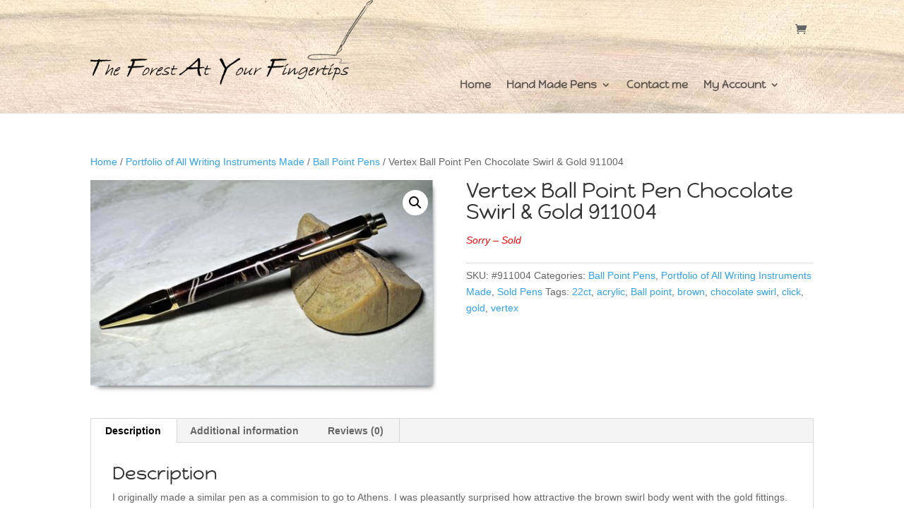

--- FILE ---
content_type: text/plain
request_url: https://www.google-analytics.com/j/collect?v=1&_v=j102&a=425589494&t=pageview&_s=1&dl=https%3A%2F%2Fwww.theforestatyourfingertips.com%2Fproduct%2Fvertex-ball-point-pen-chocolate-swirl-gold-801003%2F%3Fdoing_wp_cron%3D1679405329.8159658908843994140625&ul=en-us%40posix&dt=Vertex%20Ball%20Point%20Pen%20Chocolate%20Swirl%20%26%20Gold%20911004%20%7C%20The%20Forest%20At%20Your%20Finger%20Tips&sr=1280x720&vp=1280x720&_u=IEBAAEABAAAAACAAI~&jid=1257180596&gjid=2103155549&cid=1632224226.1768842728&tid=UA-55012411-1&_gid=52420908.1768842728&_r=1&_slc=1&z=1779069072
body_size: -456
content:
2,cG-JZTV4YT5F8